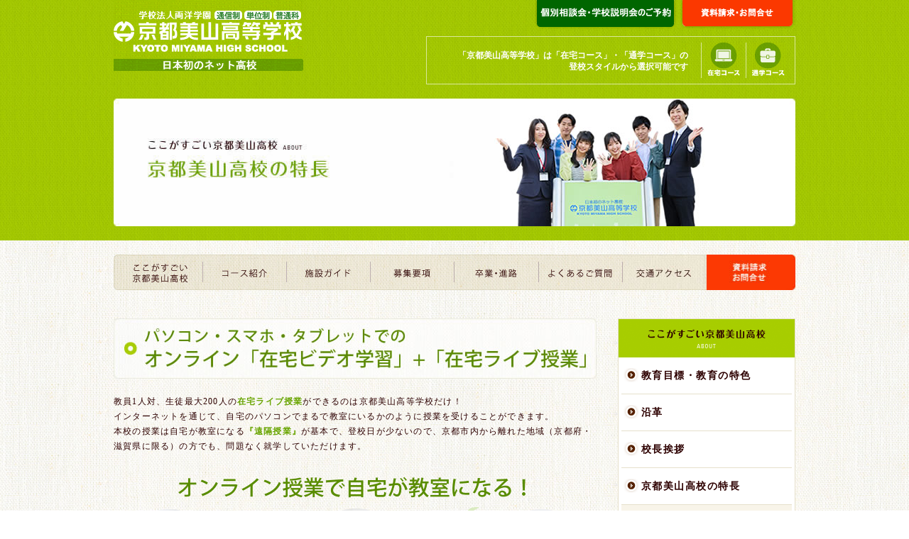

--- FILE ---
content_type: text/html
request_url: http://miyama.ed.jp/about/feature/02.html
body_size: 5300
content:
<!DOCTYPE html PUBLIC "-//W3C//DTD XHTML 1.0 Transitional//EN" "http://www.w3.org/TR/xhtml1/DTD/xhtml1-transitional.dtd">
<html xmlns="http://www.w3.org/1999/xhtml">
<head>
<meta http-equiv="Content-Type" content="text/html; charset=UTF-8" />
<meta http-equiv="Content-Style-Type" content="text/css" />
<meta http-equiv="Content-Script-Type" content="text/javascript" />
<meta name="keywords" content="京都美山高等学校,通信制高校,不登校,京都 滋賀" />
<meta name="description" content="京都の通信制「京都美山高等学校」です。不登校・ひきこもり支援の単位制･通信制高校。[オンラインを利用した在宅学習]と[年5回程度のスクーリング]で普通科高校卒業ができます。募集区域は、京都府・滋賀県です。" />
<title>京都美山高校の特長 | 京都美山高等学校 | 京都・滋賀の単位制通信制高校</title>
<link href="../../share/css/import.css" rel="stylesheet" type="text/css" />
<script type="text/javascript" src="../../share/js/jquery.js"></script>
<script type="text/javascript" src="../../share/js/library.js"></script>
<script type="text/javascript" src="../../share/js/DD_belatedPNG.js"></script>

<!--[if IE 6]>
	<script src="../../share/js/DD_belatedPNG.js" type="text/javascript"></script>
	<script>
		DD_belatedPNG.fix('img');
	</script>
<![endif]-->

	<!-- google search console -->
	<script src="http://www.miyama.ed.jp/js/gsc.js" charset="UTF-8"></script>
	
</head>

<body id="about02">
<a name="pagetop"></a>

<div id="wrapper">

<script type="text/javascript" src="http://www.miyama.ed.jp/header.js"></script>



<div id="mainimage">
	<div class="area">
		<h3><img src="img/main_feature2.jpg" width="960" height="180" alt="ここがすごい京都美山高校&#10;京都美山高校の特長" /></h3>
	</div>
</div>
	
	
	
	
	
	<div id="main" class="cbox">
		
		<div id="contents">
			
			<div id="gNavi">
				<ul class="cbox">
					<script type="text/javascript" src="http://www.miyama.ed.jp/navi.js"></script>
				</ul>
			</div>
		
			<div id="leftCont">
				<div id="read" class="article">
					<h3><img src="img/tit_02_new.jpg" width="680" height="85" alt="パソコンでの「在宅ビデオ学習」＋「在宅ライブ中継授業」" /></h3>
					<p class="margin20">教員1人対、生徒最大200人の<span class="bold">在宅ライブ授業</span>ができるのは京都美山高等学校だけ！<br />
					インターネットを通じて、自宅のパソコンでまるで教室にいるかのように授業を受けることができます。<br />
					本校の授業は自宅が教室になる<span class="bold">『遠隔授業』</span>が基本で、登校日が少ないので、京都市内から離れた地域（京都府・滋賀県に限る）の方でも、問題なく就学していただけます。
					</p>
					<p><img src="./img/feature02_01.png" width="680" height="210" alt="パソコンでの「在宅ビデオ学習」＋「在宅ライブ中継授業」" /></p>
				</div>
				
				<div class="cell cbox">
					<p class="tit">在宅ビデオ学習</p>

					<div class="imgCenter">
						<p><img src="img/pht_video22.png" width="636" height="387" alt="ビデオ" /></p>
					</div>
					<div class="left2">
						<p>インターネット上に録画保存された『学習ビデオ』を<span class="bold">24時間いつでも好きな時</span>に見て自学自習ができます。<br />
						まず、その授業の重要事項がまとめられた「講義ノート」を読んで授業内容を予習し、<br />
						『学習ビデオ』を視聴します。その後、「確認テスト」を受けて、理解度をチェックすることができます。<br>
						ビデオは理解できるまで何度でも繰り返し視聴できます。</p>
					</div>
				</div>
				
				<div class="cell cbox">
					<p class="tit">在宅ライブ授業</p>

					<div class="imgCenter">
						<p><img src="img/feature02_02.png" width="637" height="445" alt="ライブ中継" /></p>
					</div>
					<div class="left2">
<p>オンラインでの双方向の通信システムです。<br>
<span class="bold">リアルタイムのライブ配信の授業</span>で、先生の顔を見ながら<span class="bold">生中継</span>の講義をうけることができます。<br>
動画共有やウェブページ表示機能やペンタブレットなど様々なツールを使った最新の授業をうけることができます。<br>
<span class="bold">チャット</span>の機能を使って先生と質疑応答したり、先生に直接質問することが可能です。<br>
対面に近い感覚で授業を受けれます。</p>


					</div>
				</div>
				<!--<div id="read" class="article">
					<h3><img src="img/tit_102.jpg" width="680" height="85" alt="新システム開始！" /></h3>
				</div>-->
				
			</div>
			
			<div id="rightNavi">
				<script src="http://www.miyama.ed.jp/about/about_syokai.js" charset="UTF-8"></script>
				
				<script type="text/javascript" src="http://www.miyama.ed.jp/movie_window.js"></script>

				
				
				
			</div>
		</div>
		
	</div>
	
		<script type="text/javascript" src="http://www.miyama.ed.jp/footer.js"></script>

	
</div>
</body>
</html>


--- FILE ---
content_type: text/css
request_url: http://miyama.ed.jp/share/css/base.css
body_size: 10265
content:
/* CSS Document ＊＊＊＊＊＊＊＊＊＊＊＊＊＊＊＊＊＊＊＊＊＊＊＊ */
/* 　　　　　　　　　　　　　　　　　　　　　　　　　　　　　　  */
/* 内容　:　全体設定　　　　　　　　　　　　　　　　　　　　     */
/* 作成日:　2011年07月30日　　　　　　　　　　　　　　　　　　　 */
/* 作成日:　2011年08月01日　　　　　　　　　　　　　　　　　　　 */
/* 　　　　　　　　　　　　　　　　　　　　　　　　　　　　　　  */
/* ＊＊＊＊＊＊＊＊＊＊＊＊＊＊＊＊＊＊＊＊＊＊＊＊＊＊＊＊＊＊＊*/



/* ++++++++++++++++++++++++++++++++++++++++++++++ */
/* 基本本文レイアウト */
/* ++++++++++++++++++++++++++++++++++++++++++++++ */
/* 大グループ */
.article {
	padding-bottom: 40px;
}

/* 小グループ */
.cell {
	margin-bottom: 30px;
}

.cellBorder {
	border: solid 1px #DBDBDB;
	background: #FAFAFA;
	padding: 20px;
}

.cellEnd {
	background: none;
	padding:10px;
	margin-bottom: 0px;
}

.cellDot{
	background:url(../img/img_dotline.gif) repeat-x left bottom;
	padding:10px;
	margin-bottom: 0px;
}




/* ++++++++++++++++++++++++++++++++++++++++++++++ */
/* 共通項目 */
/* ++++++++++++++++++++++++++++++++++++++++++++++ */

/* 汎用レイアウト*/
.left {		float: left; }
.right {	float: right; }

/* マージン */
.margin02 {	margin-bottom: 2px; }
.margin05 {	margin-bottom: 5px; }
.margin06 {	margin-bottom: 6px; }
.margin08 {	margin-bottom: 8px; }
.margin10 {	margin-bottom: 10px; }
.margin15 {	margin-bottom: 15px; }
.margin20 {	margin-bottom: 20px; }
.margin30 {	margin-bottom: 30px; }


/* 画像配列 */
.imgRight {
	text-align: right;
}

.imgCenter {
	text-align: center;
	margin-bottom: 10px;
}

.imgBottom img {
	vertical-align: bottom;
}

/* 文字配列 */
.txtCenter {	text-align: center; }
.txtRight {		text-align: right; }



/* 文字装飾 */
strong {
	font-weight: bold;
}

.blue {
	color: #124279;
}


/* float解除 */
.cbox { 
}
* html .cbox {
	zoom: 100%;
}
*:first-child+html .cbox {
	display: inline-block;
}

.cbox:after {
	content: "."; 
	clear: both; 
	height: 0; 
	display: block; 
	visibility: hidden;
}


/* 3カラム */
#Column .oneCol {
	width:216px;
	float:left;
	margin-right:16px;
}

#Column .twoCol {
	width:216px;
	float:left;
}

#Column .threeCol {
	width:216px;
	float:right;
}



/* リンク */
/* ++++++++++++++++++++++++++++++++++++++++++++++ */
a {
	color: #68A400;
}

a:hover {
	color: #7CBC00;
}




/* テキスト装飾 */
/* ++++++++++++++++++++++++++++++++++++++++++++++ */
/* 小文字 */
.cap {
	line-height: 1.2;
	font-size: 10px;
}

.bottomLine {
	text-decoration: underline;
}

.bold {
	color:#68A400;
	font-size:100%;
	font-weight:bold;
}

.bStrong {
	color:#68A400;
	font-size:120%;
	font-weight:bold;
}

.tit {
	background:url(../img/bg_tit.gif) no-repeat left top;
	width:680px;
	height:36px;
	font-weight:bold;
	font-size:120%;
	padding:7px 0 0 30px;
	margin-bottom:10px;
}

.Stit {
	background:url(../img/bg_s_tit.gif) no-repeat left top;
	width:332px;
	height:36px;
	font-weight:bold;
	font-size:120%;
	padding:7px 0 0 30px;
	margin-bottom:10px;
}

.secTit {
	font-weight:bold;
	font-size:120%;
	margin-bottom:5px;
	color:#68A400;
}

.subTit {
	color: #68A400;
	font-weight: bold;
	background: url(../img/img_ling.gif) 3px 40% no-repeat;
	padding: 0 0 5px 20px;
	border-bottom: 1px solid #E6E0CB;
	margin-bottom: 15px;
}

.subTit2l {
	color: #68A400;
	font-weight: bold;
	background: url(../img/img_ling2.gif) 2px 40% no-repeat;
	padding: 0 0 5px 20px;
	border-bottom: 1px solid #E6E0CB;
	margin-bottom: 15px;
}

.titField {
	font-weight:bold;
	font-size:120%;
	color:#68A400;
	background:url(../img/img_ling.gif) no-repeat left center;
	padding-left:17px;
	border-bottom:1px solid #E6E0CB;
	margin-bottom:5px;
}

.detTxt {
	background:url(../img/img_s_arrow.gif) no-repeat left center;
	padding-left:10px;
}

.list {
	background:url(../img/img_list.gif) no-repeat left center;
	padding-left:12px;
}

.miniFont {
	font-size: 1px;
	color: #301206;
}


/* 横幅 */
/* ++++++++++++++++++++++++++++++++++++++++++++++ */
body {
	background: url(../img/bg_main.jpg) repeat top left;
	font-family: "Meiryo","ヒラギノ角ゴ Pro W3","Hiragino Kaku Gothic Pro","Osaka","ＭＳ Ｐゴシック","sans-serif","MS Pゴシック","メイリオ";
}




/* ++++++++++++++++++++++++++++++++++++++++++++++ */
/* 基本レイアウト */
/* ++++++++++++++++++++++++++++++++++++++++++++++ */

#wrapper {
}
.area {
	width:960px;
	margin:0 auto;
}




/* ++++++++++++++++++++++++++++++++++++++++++++++ */
/* ヘッダー */
/* ++++++++++++++++++++++++++++++++++++++++++++++ */
#header {
	background:url(../img/bg_mainvisual.jpg) repeat left top;
}
	#header .area { 
		background:url(../img/bg_mainvisual.jpg) repeat left top;
	}
	* html #header .area {
		zoom: 100%;
	}
	*:first-child+html #header .area {
		display: inline-block;
	}
	
	#header .area:after {
		content: "."; 
		clear: both; 
		height: 0; 
		display: block; 
		visibility: hidden;
	}


	#header .area #logoArea {
		float: left;
		width: 432px;
	}
		
	#header .area #NaviArea {
		float: right;
		width: 520px;
	}
		#header .area #NaviArea li {
			display: inline;
		}
		#header .area #NaviArea li a:hover {
			-ms-filter: "alpha( opacity=60 )";
			filter: alpha( opacity=60 );
			opacity: 0.6;
		}
		
		
		
		#header .area #NaviArea #H1Area {
			margin-top: 10px;
			border: #dae89a solid 1px;
			padding: 8px;
		}
		* html #header .area #NaviArea #H1Area {
			zoom: 100%;
		}
		*:first-child+html #header .area #NaviArea #H1Area {
			display: inline-block;
		}
		
		#header .area #NaviArea #H1Area:after {
			content: "."; 
			clear: both; 
			height: 0; 
			display: block; 
			visibility: hidden;
		}
		
		
			#header .area #NaviArea #H1Area h1 {
				float: left;
				width: 360px;
				font-size: 12px;
				color: #FFFFFF;
				font-weight: bold;
				display: block;
				line-height: 1.4;
			}
			#header .area #NaviArea #H1Area h1 strong {
				color: #FFFF00;
			}
			#header .area #NaviArea #H1Area ul {
				float: right;
				width: 130px;
			}
			#header .area #NaviArea #H1Area ul li {
				border-left: #dae89a solid 1px;
				display:block ;
				float: left;
				margin-left: 6px;
				padding-left: 6px;
			}
			#header .area #NaviArea h2 a {
				display:inline;
				text-aline:right;
			}
	
	
	
	
/* ++++++++++++++++++++++++++++++++++++++++++++++ */
/* メインイメージ */
/* ++++++++++++++++++++++++++++++++++++++++++++++ */
#mainimage {
	background:url(../img/bg_mainvisual.jpg) repeat left top;
}
	#mainimage .area {
		padding: 20px 0;
		background:url(../img/bg_mainvisual.jpg) repeat left top;
	}
	#mainimage h3 {
		padding: 0;
		margin: 0;
	}
	
	

#main {
	width:960px;
	margin:20px auto 75px auto;
}
	#main p {
		letter-spacing:0.1em;
		line-height:1.8;
	}

	#gNavi ul li {
		float:left;
	}
	
	h3 {
		margin-bottom:22px;
	}




	#leftCont {
		width:680px;
		float:left;
		margin-top:40px;
	}	

	#leftCont .cellbox td {
		padding-left:10px;
		padding-right:10px;
	}
	#rightNavi {
		width:250px;
		float:right;
		margin-top:40px;
	}
		#subNavi {
			border:1px solid #E6E0CB;
			background:#FFFFFF;
			margin-bottom:20px;
		}
			#subNavi ul {
				padding:0 4px;
			}
				#subNavi ul li {
					font-size:120%;
					letter-spacing:0.1em;
					border-bottom:1px solid #E6E0CB;
					padding:13px 0 13px 3px;
				}
				
				#subNavi ul li a {
					color:#2D0000;
					background:url(../img/img_arrow.gif) no-repeat left center;
					padding:5px 0 5px 25px;
				}
				
				#subNavi ul li a:hover {
					color:#68A400;
				}
				
				#subNavi ul .on a {
					color:#68A400;
					background:url(../img/img_arrow_on.gif) no-repeat left center;
				}
				
				#subNavi ul .end {
					border:none;
				}
					#subNavi #detail {
						background-color:#F8F4E9;
						padding:0 10px;
						border-bottom:1px solid #E6E0CB;
					}
						#subNavi #detail p {
							font-size:70%;
							background:url(../img/img_dotline.gif) repeat-x left bottom;
							border:none;
							padding:8px 0 8px 7px;
							line-height:1.2;
						}
						
						#subNavi #detail p a {
							background:none;
							padding:0;
							color:#2D0000;
						}
						
						#subNavi #detail p a:hover {
							color:#68A400;
						}
						
						#subNavi #detail .on strong {
							background:none;
							color:#68A400;
						}
						
						#subNavi #detail .end {
							background:none;
						}



		#window {
			border:1px solid #E6E0CB;
			background:#FFFFFF;
			padding:3px;
		}
			#window .windArea {
				background-color:#A7CD00;
				padding:6px;
			}
				#window .windArea .Box {
					margin-top: 10px;
					margin-bottom: 6px;
					background-color:#FFFFFF;
					padding: 4px;
					border: none;
				}
				#window .windArea .Box p {
					padding: 6px 0px 9px 0px;
				}
				#window .windArea .Box li {
					display: inline;
					margin-right: 4px;
				}
				#window .windArea .Box li a:hover {
					-ms-filter: "alpha( opacity=60 )";
					filter: alpha( opacity=60 );
					opacity: 0.6;
				}
				
				
				#window .windArea .Box li.end {
					margin-right: 0px;
				}
			
			#window .MovieArea {
				background-color:#FFFFFF;
				padding:0px;
			}
				#window .MovieArea .Box {
					margin-top: 2px;
					margin-bottom: 2px;
					background-color:#FFFFFF;
					padding: 4px;
					border: none;
				}
				#window .MovieArea .Box p {
					padding: 3px 0px 9px 0px;
				}
				#window .MovieArea .Box li {
					display: inline;
					margin-right: 4px;
				}
				#window .MovieArea .Box li a:hover {
					-ms-filter: "alpha( opacity=60 )";
					filter: alpha( opacity=60 );
					opacity: 0.6;
				}
				#window .MovieArea .Box li.end {
					margin-right: 0px;
				}

#footer {
	background-color:#A7CD00;
	padding-bottom:30px;
	font-size:84%;
}
	#footArea {
		width:960px;
		margin:0 auto;
	}
		#footArea p {
			line-height:1.7;
			letter-spacing:0.1em;
		}
		#footArea .caption {
			margin-bottom: 10px;

		}
			#footArea .left {
				padding-top:10px;
			}
			
			#footArea .right ul li {
				float:right;
			}
			
			#footArea .right ul li a {
				color:#2D0000;
			}
			
			#footArea .right ul .text {
				padding-top:10px;


			}



































--- FILE ---
content_type: text/css
request_url: http://miyama.ed.jp/share/css/layout.css
body_size: 20076
content:
/* CSS Document ＊＊＊＊＊＊＊＊＊＊＊＊＊＊＊＊＊＊＊＊＊＊＊＊ */
/* 　　　　　　　　　　　　　　　　　　　　　　　　　　　　　　  */
/* 内容　:　各個設定　　　　　　　　　　　　　　　　　　　　     */
/* 作成日:　2011年07月30日　　　　　　　　　　　　　　　　　　　 */
/* 作成日:　2011年08月01日　　　　　　　　　　　　　　　　　　　 */
/* 　　　　　　　　　　　　　　　　　　　　　　　　　　　　　　  */
/* ＊＊＊＊＊＊＊＊＊＊＊＊＊＊＊＊＊＊＊＊＊＊＊＊＊＊＊＊＊＊＊*/



/* ++++++++++++++++++++++++++++++++++++++++++++++ */
/* ここがすごい                                   */
/* ++++++++++++++++++++++++++++++++++++++++++++++ */
/* 教育理念 */
#idea {
}


/* 理事長挨拶 */
#greeting {
}
	#greeting .greetingBox .middle {
		background: url(../../about/img/bg_greeting_middle.jpg) repeat-y left top;
		padding: 40px 70px 65px;
	}
	#greeting .greetingBox .left {
		width: 155px;
	}
	#greeting .greetingBox .right {
		width: 355px;
		line-height: 2.3;	
	}
		
		
/* カリキュラム */
#curriculum {
}
	#curriculum .cell.margin0 {
		margin-bottom: 0;
	}

	#curriculum .list.adjust {
		background-position: left 7	px;
	}
	#curriculum .guideTable.cur {
		margin-bottom: 10px;
	}
	.guideTable.cur table {
		line-height: 1.2;
	}
	.guideTable.cur table th,
	.guideTable.cur table td {
		padding: 8px 7px;
	}
	.guideTable.cur table.center {
		border-left: none;
	}
	.guideTable.cur.left table {
		border-right: none;
	}
	.guideTable.cur table td {
		border-right: 1px solid #BCADAD;	
	}
	.guideTable.cur table td.rightEnd {
		border-right: none;
	}
	
	#curriculum dl {
		margin-bottom: 5px;
	}
		#curriculum dl dd {
			padding-left: 25px;
		}



#aboutPht {
	margin-left:-7px;
}

/* 01 */
#about01 #leftCont .left {
	width:265px;
}

/* 02 */
#about02 .cell .left {
	width:480px;
}
	#about02 .cell .left p {
		letter-spacing:0;
	}
	
/* 04 */
#about04 .cell {
	margin-bottom:20px;
}
	#about04 .cell .txt {
		background:url(../../about/feature/img/bg_enclo_b_middle.jpg) repeat-y left top;
		padding:7px 13px;
		letter-spacing:0;
		line-height:1.5;
	}
		#about04 .cell .txt li {
			background:url(../img/img_dotline.gif) repeat-x left bottom;
			padding:0 0 3px 5px;
			margin-bottom:3px;
		}
		
		#about04 .cell .txt .end {
			background:none;
			padding-bottom:0;
			margin-bottom:0;
		}
		
		#about04 .cell .cap {
			padding-left:18px;
		}
	
/* 05 */
#about05 .secTit {
	line-height:1.5;
}

/* 06 */
#about06 #read .left {
	width:260px;
}

#about06 #colorBox {
	background:url(../../about/feature/img/bg_enclo_b_top.jpg) no-repeat left top;
	padding-top:6px;
}


#about06 .cell .txt {
	background:url(../../about/feature/img/bg_enclo_b_middle.jpg) repeat-y left top;
	padding:12px 14px;
	letter-spacing:0;
	line-height:1.5;
}
	#about06 .cell .txt .right {
		width:479px;
	}
	#about06 .cell .txt .right .detail {
		padding-bottom:10px;
		margin-bottom:10px;
		border-bottom:1px solid #d1c29f;
	}

/* 07 */
#about07 #list1 {
	width:680px;
}
	#about07 #list1 ul {
		display:inline;
		float:left;
		width:150px;
		margin-right:26px;
		line-height:2.3;
		padding:0;
	}

#about07 #list2 {
	width:680px;
}
	#about07 .cell .oneField {
		margin:0 0 20px 3px;
	}
		#about07 .cell .oneField .titField {
			font-weight:bold;
			font-size:100%;
			color:#68A400;
			background:url(../img/img_ling.gif) no-repeat left center;
			padding-left:10px;
			border-bottom:1px solid #E6E0CB;
			margin-bottom:5px;
		}
		
		#about07 .cell .oneField ul {
			display:inline;
			float:left;
			width:214px;
			margin-right:7px;
			line-height:2.3;
			padding:0;
		}
			#about07 #list1 ul li,
			#about07 .cell .oneField ul li {
				background:url(../img/img_dotline.gif) repeat-x left bottom;
				padding:3px;
			}
			#about07 #list1 ul .spe,
			#about07 .cell .oneField ul .spe {
				line-height:1.5;
				padding:5px 0 5px 3px;
				
			}
			#about07 #list1 .right,
			#about07 .cell .oneField .right {
				display:inline;
				float:right;
			}
		
			#about07 #list1 .end,
			#about07 .cell .oneField .end {
				margin-right:0;
			}
				#about07 #list1 ul .end,
				#about07 .cell .oneField ul .end {
					background:none;
				}
	
#about07 #list3 dl {
	float:left;
	margin-right:20px;
	padding-left:5px;
}
	#about07 #list3 dl a {
		color:#2D0000;
	}


#about08 .txt {
	background:url(../../about/feature/img/bg_enclo_m_middle.jpg) repeat-y left top;
	padding:4px 12px 4px 12px;
}

#about08 .txt .bStrong a {
	background:url(../img/img_s_arrow_bl.gif) no-repeat left center;
	padding-left:10px;
}

#about08 .txt .bStrong {
	border-bottom:1px solid #cfc09d;
	padding-bottom:5px;
	margin-bottom:5px;
}

#about08 .txt .det {
	background:url(../img/img_dotline_thick.gif) repeat-x left bottom;
	padding-bottom:10px;
	margin-bottom:10px;
}

#about08 .txt ul li {
	font-size:84%;
	font-weight:bold;
}

#about08 .twoColumn .left,
#about08 .twoColumn .right {
	width:332px;
	background:url(../../about/feature/img/bg_enclo_m_top.jpg) no-repeat left top;
	padding-top:6px;
}

#about08 #Column .oneCol,
#about08 #Column .twoCol,
#about08 #Column .threeCol {
	width:216px;
	background:url(../../about/feature/img/bg_enclo_top.jpg) no-repeat left top;
	padding-top:6px;
}


/* ++++++++++++++++++++++++++++++++++++++++++++++ */
/* コース紹介                                     */
/* ++++++++++++++++++++++++++++++++++++++++++++++ */

/* 通学コース */
#school #Column .txt {
	background:url(../../course/mypace/img/bg_enclo_middle.jpg) repeat-y left top;
	padding:10px 13px;
	letter-spacing:0;
	line-height:1.5;
}

/* 特進（学習塾連携）コース */
#cram .left {
	/*width:310px;*/
}

/* 芸術コース */
/* 看護・医療コース */
/* 医療支援（病院連携）コース */
/* メンタルヘルスコース */
/* 自立支援コース */
/* 企業連携コース */
#art #list2,
#mental #list2 {
	width:680px;
}

#nursing #list2,
#medical #list2,
#independence #list2 {
	width:300px;
}
	#art #list2 .oneField ul {
		display:inline;
		float:left;
		width:206px;
		margin-right:31px;
		line-height:2.3;
		padding:0;
	}
	
	#nursing #list2 .oneField ul,
	#medical #list2 .oneField ul,
	#independence #list2 .oneField ul {
		display:inline;
		float:left;
		width:300px;
		margin-right:31px;
		line-height:2.3;
		padding:0;
	}
	
	#mental #list2 .oneField ul {
		display:inline;
		float:left;
		width:324px;
		margin-right:32px;
		line-height:2.3;
		padding:0;
	}

	#enterprise #list2 .oneField ul {
		display:inline;
		float:left;
		width:400px;
		line-height:2.3;
		padding:0;
	}
		#art #list2 .oneField ul li,
		#nursing #list2 .oneField ul li,
		#medical #list2 .oneField ul li,
		#mental #list2 .oneField ul li,
		#independence #list2 .oneField ul li {
			background:url(../img/img_dotline.gif) repeat-x left bottom;
			padding:3px;
		}
			#art #list2 .oneField ul li a,
			#nursing #list2 .oneField ul li a,
			#medical #list2 .oneField ul li a,
			#mental #list2 .oneField ul li a,
			#independence #list2 .oneField ul li a,
			#enterprise #list2 .oneField ul li a {
				background:url(../img/img_s_arrow.gif) no-repeat left center;
				padding-left:10px;
			}

		#art #list2 .oneField .right,
		#mental #list2 .oneField .right {
			display:inline;
			float:right;
		}
	
		#art #list2 .oneField .end,
		#mental #list2 .oneField .end {
			margin-right:0;
		}
			#art #list2 .oneField ul .end,
			#nursing #list2 .oneField ul .end,
			#medical #list2 .oneField ul .end,
			#mental #list2 .oneField ul .end,
			#independence #list2 .oneField ul .end {
				background:none;
			}

/* 匠・職人コース */
#takumi .cell .left,
#takumi .cell .right {
	width:332px;
}


/* ++++++++++++++++++++++++++++++++++++++++++++++ */
/* 募集要項                                       */
/* ++++++++++++++++++++++++++++++++++++++++++++++ */

/* 募集要項 */
#guide {
}
	#guide .guideList {
		padding: 0 10px 10px;
		margin-bottom: 15px;
		background: url(../img/img_dotline.gif) left bottom repeat-x;
	}
		#guide .guideList dt {
			color: #68A400;
			font-weight: bold;
			margin-bottom: 5px;
		}
		#guide .guideList dt img {
			margin-right: 10px;
		}
		#guide .guideList.end {
			background: none;
		}


	 .guideTable{
		margin-bottom: 25px;
	}
		.guideTable table {
			border: 1px solid #BCADAD;
		}
			.guideTable table th,
			.guideTable table td {
				padding: 8px 10px;
				border-bottom: 1px solid #BCADAD;
				text-align: left;
				vertical-align: top;
			}
			.guideTable table th {
				font-weight: normal;
				border-right: 1px solid #BCADAD;
				background: url(../../guideline/img/bg_guide_th.jpg);
			}
			.guideTable table th.end,
			.guideTable table td.end {
				border-bottom: none;
			}
			.guideTable table th.rightEnd {
				border-right: none;
			}
			.guideTable table td.borderR {
				border-right: 1px solid #BCADAD;
			}
			.guideTable table .txtCenter {
				text-align: center;
			}
			
	#guide .BoxInternet {
		background: #FFF;
		padding: 10px;
		border: 1px solid #BCADAD;
	}
		#guide .BoxInternet p {
			line-height: 1.6;
		}

/* 入学手続き */

#entrance {
}
	#entrance .cell.margin0 {
		margin-bottom: 0;
	}

	#entrance a.pdf {
		background:url(../../guideline/img/icn_pdf.gif) left 30% no-repeat;
		padding-left: 15px;
		font-weight: bold; 
	}

	#entrance #Column .txt {
		background:url(../../course/mypace/img/bg_enclo_middle.jpg) repeat-y left top;
		padding:0 13px;
		letter-spacing:0;
		line-height:1.5;
	}
	#entrance #Column .cellDot {
		padding: 10px 0;
		margin-bottom: 0;
	}
	#entrance #Column .cellDot.end {
		background: none;
	}
	#entrance #Column h4 {
		color: #68A400;
	}
	#entrance .arrow {
		width: 36px;
		padding-top: 15px;
		margin: 0 auto 15px;
	}

	#entrance .flowBox .middle {
		background: url(../../guideline/img/bg_flow_middle.jpg) repeat-y left top;
		padding:10px 15px 4px;
		letter-spacing:0;
		line-height:1.5;
	}
	#entrance .flowBox .white {
		background: #FFF;
		padding: 15px 20px;
		margin-bottom: 10px;
	}


/* ++++++++++++++++++++++++++++++++++++++++++++++ */
/* 卒業・進路                                     */
/* ++++++++++++++++++++++++++++++++++++++++++++++ */

/* 進路先 */
#ahead {
}

#ahead #list2 {
	width:680px;
}

	#ahead #list2.univ .oneField ul {
		display:inline;
		float:left;
		width:155px;
		margin-right:20px;
		line-height:2.3;
		padding:0;
	}
	#ahead #list2.technical .oneField ul {
		display:inline;
		float:left;
		width:206px;
		margin-right:31px;
		line-height:2.3;
		padding:0;
	}
		#ahead #list2 .oneField ul li {
			background:url(../img/img_dotline.gif) repeat-x left bottom;
			padding:3px;
		}
			#ahead #list2 .oneField ul li a {
				background:url(../img/img_s_arrow.gif) no-repeat left center;
				padding-left:10px;
				color: #2D0000;
			}
			#ahead #list2 .oneField ul li a:hover  {
				color: #7CBC00;
			}

		#ahead #list2 .oneField .right {
			display:inline;
			float:right;
		}
	
		#ahead #list2.univ .oneField .end,#ahead #list2.technical .oneField .end {
			margin-right:0;
		}
		
			#ahead #list2 .oneField ul .end {
				background:none;
			}

/* 入試結果 */
#result {
}

	.guideTable.result table td {
				border-right: 1px solid #BCADAD;	
			}
	.guideTable.result table td.rightEnd {
		border-right: none;
	}


/* 卒業生の声 */
#gravoice .article {
	background:url(../../graduat/img/bg_mes_top.jpg) no-repeat left top;
	padding:110px 0 0 0;
	margin-bottom:0;
}

#gravoice .article #bgArea {
	background:url(../../graduat/img/bg_mes_middle.jpg) repeat-y left top;
	padding:0 40px;
}

#gravoice .article #bgArea .cell {
	background:url(../img/img_dotline_thick.gif) repeat-x left top;
	padding:21px 0 21px 0;
	margin-bottom:0;
}

#gravoice .article #bgArea .cell .right {
	width:425px;
	text-align:left;
}

#gravoice .article #bgArea .cell .right .name {
	margin-bottom:25px;
}


/* ++++++++++++++++++++++++++++++++++++++++++++++ */
/* よくあるご質問                                 */
/* ++++++++++++++++++++++++++++++++++++++++++++++ */

#faq {
}
	#faq #pageLink {
		line-height: 1;
		padding: 15px 25px;
		background: #FFF;
		border: 1px solid #E6E0CB;
	}
		#faq #pageLink ul li {
			float: left;
			margin-right: 60px;
		}
		#faq #pageLink ul li.end {
			margin-right: 0;
		}
			#faq #pageLink ul li a {	
				background:url(../img/img_s_arrow.gif) no-repeat left center;
				padding-left:10px;
			}
	#faq .faqList dl .question {
		color: #68A400;
		font-weight: bold;
		background: url(../../faq/img/img_faq_q.jpg) no-repeat left 2px;
		padding-left: 30px;
		margin-bottom: 13px;
	}
	#faq .faqList dl .answer {
		background: url(../../faq/img/img_faq_a.jpg) no-repeat left 2px;
		padding-left: 30px;
	}
	#faq .faqList .cellEnd {
		margin-bottom: 55px;
	}


/* ++++++++++++++++++++++++++++++++++++++++++++++ */
/* 交通アクセス                                   */
/* ++++++++++++++++++++++++++++++++++++++++++++++ */
#access #check {
	background-color:#FFFFFF;
	border:1px solid #E6E0CB;
	padding:19px;
	margin-bottom:0;
}


/* ++++++++++++++++++++++++++++++++++++++++++++++ */
/* サイトマップ                                   */
/* ++++++++++++++++++++++++++++++++++++++++++++++ */
#sitemap #leftCont .left,
#sitemap #leftCont .right {
	width:315px;
}

.ssTit {
	background:url(../../img/bg_ss_tit.gif) no-repeat left top;
	width:315px;
	height:36px;
	font-weight:bold;
	font-size:120%;
	padding:7px 0 0 30px;
}

#sitemap #leftCont ul li {
	background:url(../img/img_dotline.gif) repeat-x left bottom;
	line-height:2.5;
	padding-left:5px;
}

#sitemap #leftCont ul .lower {
	padding-left:30px;
}

#sitemap #leftCont ul .spe {
	line-height:1.5;
	padding-top:5px;
	padding-bottom:5px;
}

#sitemap #leftCont ul .end {
	background:none;
}

#sitemap #leftCont ul li a {
	color:#2D0000;
}


/* ++++++++++++++++++++++++++++++++++++++++++++++ */
/* ブログ                                         */
/* ++++++++++++++++++++++++++++++++++++++++++++++ */
#blog .article .left {
	width:200px;
}

#blog .article .right {
	width:460px;
}

/* ++++++++++++++++++++++++++++++++++++++++++++++ */
/* リンク                                         */
/* ++++++++++++++++++++++++++++++++++++++++++++++ */
#link .cell .txt {
	background:url(../img/img_dotline.gif) repeat-x left bottom;
	padding-bottom:15px;
	margin-bottom:15px;
}

/* ++++++++++++++++++++++++++++++++++++++++++++++ */
/* 無料体験                                       */
/* ++++++++++++++++++++++++++++++++++++++++++++++ */
#free .article .left {
	width:250px;
}

#free .article .right {
	width:410px;
}















.Box {
	background: #FFFFFF;
	border: solid 1px #E4DEC9;
	padding: 0px;
	
}






.FormTable {
	margin-bottom: 5px;
}
	.FormTable table {
		width: 100%;
		border-top: #BAABAB solid 1px;
		border-right: #BAABAB solid 1px;
	}
	.FormTable table th {
		text-align: left;
		background:url(../../cgi/img/bg_th.jpg) repeat left top;
		padding: 6px 10px;
		border-bottom: #BAABAB solid 1px;
		border-left: #BAABAB solid 1px;
		font-weight: normal;
	}
	.FormTable table td {
		text-align: left;
		padding: 6px 10px;
		border-bottom: #BAABAB solid 1px;
		border-left: #BAABAB solid 1px;
	}

.FormTable input {
	background: #FFFFFF;
	border: 1px solid #BAABAB;
	padding: 3px;
}
.FormTable textarea {
	background: #FFFFFF;
	border: 1px solid #BAABAB;
}

.FormTable .check {
	background: none;
	border: none;
	padding: 0px;
}

.FormTable .formbtn button {
	background: none;
}




.BaceTable {
}
	.BaceTable table {
		width: 100%;
		border-top: #BAABAB solid 1px;
		border-right: #BAABAB solid 1px;
	}
	.BaceTable table th {
		text-align: center;
		background:url(../../cgi/img/bg_th.jpg) repeat left top;
		padding: 6px 10px;
		border-bottom: #BAABAB solid 1px;
		border-left: #BAABAB solid 1px;
		font-weight: normal;
	}
	.BaceTable table td {
		text-align: left;
		padding: 6px 10px;
		border-bottom: #BAABAB solid 1px;
		border-left: #BAABAB solid 1px;
	}

	.BaceTable.Center table th {
		text-align: center;
	}
	.BaceTable.Center table td {
		text-align: center;
	}


#explan .pdf {
	background:url(../../guideline/img/icn_pdf.gif) left 30% no-repeat;
	padding-left: 15px;
	font-weight: bold; 
}








/* ++++++++++++++++++++++++++++++++++++++++++++++ */
/* 京都美山VOICE                                 */
/* ++++++++++++++++++++++++++++++++++++++++++++++ */
#voice .article {
	background:url(../../other/img/bg_mes_top.jpg) no-repeat left top;
	padding:110px 0 0 0;
}

#voice .article #bgArea {
	background:url(../../other/img/bg_mes_middle.jpg) repeat-y left top;
	padding:0 40px;
}

#voice .article #bgArea .cell {
	background:url(../img/img_dotline_thick.gif) repeat-x left top;
	padding:21px 0 21px 0;
	margin-bottom:0;
}

#voice .article #bgArea .cell .right {
	width:425px;
	text-align:left;
}

#voice .article #bgArea .cell .right .name {
	margin-bottom:25px;
}

/* 卒業生の声 */
#voice .article {
	background:url(../../graduat/img/bg_mes_top.jpg) no-repeat left top;
	padding:110px 0 0 0;
	margin-bottom:0;
}

#voice .article #bgArea02 {
	background:url(../../graduat/img/bg_mes_middle.jpg) repeat-y left top;
	padding:0 40px;
}

#voice .article #bgArea02 .cell {
	background:url(../img/img_dotline_thick.gif) repeat-x left top;
	padding:21px 0 21px 0;
	margin-bottom:0;
}

#voice .article #bgArea02 .cell .right {
	width:425px;
	text-align:left;
}

#voice .article #bgArea02 .cell .right .name {
	margin-bottom:25px;
}










/* ++++++++++++++++++++++++++++++++++++++++++++++ */
/* NEWS                                   */
/* ++++++++++++++++++++++++++++++++++++++++++++++ */
#news {
}
	#news dl {
		background: url(../img/img_dotline.gif) repeat-x left bottom;
		margin-bottom: 8px;
		padding-bottom: 8px;
		padding-left: 5px;
		padding-right: 5px;
	}
	#news dt {
		float: left;
		width: 150px;
		display: block;
	}
	#news dd {
		float: right;
		width: 510px;
		display: block;
	}
		#news dd a {
			display: block;
		}

#news .text {
	/*float: left;
	width: 360px;*/
	font-family: "Meiryo","メイリオ","MS Pゴシック","sans-serif";

}
#news .pht {
	float: right;
	width: 300px;
}
#news .pht li {
	margin-bottom: 1px;
}

#news a.overwhite{
    background-color:#fff;
    display:block;
	width: 140px;
    }
.overwhite a:hover img{
    transition:all 0.5s ease;
    }
a:hover.overwhite img{
    opacity: 0.7;
    filter: alpha(opacity=70);
    }

.floorguide{
	width:650px;
	margin-bottom:20px;
}

.floorguide-left{
	width:300px;
	float:left;
}

.floorguide-right{
	width:300px;
	float:right;
}

.floatclear{
	width:100%;
	height:1px;
	font-size:1px;
	clear:both;
}



/* ++++++++++++++++++++++++++++++++++++++++++++++ */
/* 説明会カレンダーフォーム                       */
/* ++++++++++++++++++++++++++++++++++++++++++++++ */

#white{
 
background-color:#FFF;
 
}
 
#white td:hover{
 
  filter: alpha(opacity=65); /* IE・Chromeに対応 */
  -moz-opacity:0.65;  /* Firefox・Netscapeに対応 */
  opacity:0.65; /* Opera・Safariに対応 */
 
}


/* ++++++++++++++++++++++++++++++++++++++++++++++ */
/* リンクを透過(未反映)　　　　                   */
/* ++++++++++++++++++++++++++++++++++++++++++++++ */

a.olsiro{
    background-color:#fff; /*背景に白を設定*/
    display:block; /*ブロック化*/
    }
a.olsiro img{
    transition:all 0.5s ease;
    }
a:hover.olsiro img{
    opacity: 0.7;
    filter: alpha(opacity=70);
    }




/* ++++++++++++++++++++++++++++++++++++++++++++++ */
/* LMS_ヘルプページ　　　　　　                   */
/* ++++++++++++++++++++++++++++++++++++++++++++++ */

#lmshelp_menu ul{ 
margin: 0; 
padding :0; 
list-style: none; 
}
#lmshelp_menu li{ 
padding: 0; 
margin: 0; 
float: left;
}
#lmshelp_menu li a{
background: url(http://www.miyama.ed.jp/faq/img/hako_a.gif) no-repeat left center;
padding: 2px 0px 3px 18px;
color: #555;
width: 100px;
margin: 1px 0px;
text-decoration: none;
border-bottom: 1px dotted #666666;
font-size: 12px;
}
#lmshelp_menu li a:hover{
background: url(http://www.miyama.ed.jp/faq/img/hako_b.gif) no-repeat left center;
}


--- FILE ---
content_type: application/javascript
request_url: http://www.miyama.ed.jp/movie_window.js
body_size: 1583
content:
const htmlContent = `
<!-- ご相談窓口 -->
<div id="window">
	<div class="windArea">
			<p><img src="http://www.miyama.ed.jp/share/img/text_window.gif" width="230" height="63" alt="ご相談窓口 0120-561-380" /></p>
		<div class="Box">
			<p><img src="http://www.miyama.ed.jp/share/img/text_window_form.gif" width="205" height="13" alt="各種お問い合わせフォームはこちら" /></p>
			<ul>
				<li><a href="http://www.miyama.ed.jp/cgi/calendar_pc.html"><img src="http://www.miyama.ed.jp/share/img/btn_window04_2.gif" width="100" height="39" alt="個別相談・学校説明会の予約" class="imgover" /></a></li>
				<li><a href="http://www.miyama.ed.jp/cgi/inquiry.html"><img src="http://www.miyama.ed.jp/share/img/btn_window05_2.gif" width="100" height="39" alt="資料請求" class="imgover" /></a></li>
			</ul>
		</div>
		<div id="MovieArea">
			<!--<iframe width="230" height="190" src="https://www.youtube.com/embed/YWOwsjoUUJc?loop=1&playlist=YWOwsjoUUJc" frameborder="0" allow="accelerometer; autoplay; encrypted-media; gyroscope; picture-in-picture" allowfullscreen></iframe>-->
            <!--<br><br>-->
			<iframe width="230" height="190" src="https://www.youtube.com/embed/ieLjNiYB_WA?loop=1&playlist=ieLjNiYB_WA" frameborder="0" allow="accelerometer; autoplay; clipboard-write; encrypted-media; gyroscope; picture-in-picture" allowfullscreen></iframe>
		</div>
	</div>
</div>
<!-- //ご相談窓口 -->
`;

if (document.currentScript) {
	document.currentScript.insertAdjacentHTML('afterend', htmlContent);
} else {
	document.write(htmlContent);
}


--- FILE ---
content_type: application/javascript
request_url: http://www.miyama.ed.jp/footer.js
body_size: 1980
content:
document.write('	<div id="footer">');
document.write('		<div id="footArea" class="cbox">');
document.write('			<div class="left">');
document.write(
  '				<p class="caption">京都美山高等学校は、学校教育法第1条で定められている<strong>正規の高等学校</strong>です。<br />「サポート校」や「技能連携校」ではありません。<br />募集区域は京都府、滋賀県になります。</p>'
);
document.write(
  '				<p class="margin10"><strong>学校法人両洋学園　京都美山高等学校　単位制・通信制　普通科</strong><br />'
);
document.write("				〒602-0926　京都市上京区元真如堂町358<br />");
document.write(
  "				入学相談問合せ専用ダイヤル：090-9163-3807　　　　中学高校関係者専用ダイヤル：080-3864-3809<br />"
);
document.write(
  "				フリーダイヤル：0120-561-380　　TEL：075-441-3401（代）　　FAX：075-441-3402</p>"
);
//document.write("				<p><strong>広域制通信制&nbsp;&nbsp;【募集区域】&nbsp;京都府･大阪府・滋賀県・奈良県・兵庫県・福井県</strong></p>")
document.write(
  '				<p><img src="http://www.miyama.ed.jp/share/img/img_copy.gif" width="291" height="7" alt="COPYRIGHT(C)2011 KYOTO MIYAMA HIGH SCHOOL ALL RIGHTS RESERVED." /></p>'
);
document.write("			</div>");
document.write('			<div class="right">');
document.write("				<ul>");
document.write(
  '					<li><a href="#pagetop"><img src="http://www.miyama.ed.jp/share/img/img_pagetop.gif" width="107" height="28" alt="pagetop" /></a></li>'
);
document.write(
  '					<li class="text" style="margin-right:15px;"><a href="http://www.miyama.ed.jp/sitemap.html">　サイトマップ</a></li>'
);
document.write(
  '					<li class="text"><a href="http://www.miyama.ed.jp/privacy.html">プライバシーポリシー　|</a></li>'
);
document.write("				</ul>");
document.write("			</div>");
document.write("		</div>");
document.write("	</div>");


--- FILE ---
content_type: application/javascript
request_url: http://www.miyama.ed.jp/about/about_syokai.js
body_size: 7364
content:
// ここがすごい京都美山高校の右メニュー

// 初期化
$mini_title = "";
$idea = "";
$history = "";
$greeting_h = "";
$feature01 = "";
$feature02 = "";
$feature03 = "";
$feature04 = "";
$feature05 = "";
$feature06 = "";
$feature07 = "";
$feature08 = "";
$feature09 = "";
$shinrai = "";
$cvtaisaku = "";
$cv_str = "";
$area = "";
$curriculum = "";
$curri_menu = "";
$tanishutoku = "";

if (
  location.pathname === "/about/idea.html" ||
  location.pathname === "/about/idea_a.html"
) {
  $idea = ' class="on"';
}
if (
  location.pathname === "/about/history.html" ||
  location.pathname === "/about/history_a.html"
) {
  $history = ' class="on"';
}
if (
  location.pathname === "/about/greeting_h.html" ||
  location.pathname === "/about/greeting_h_a.html"
) {
  $greeting_h = ' class="on"';
}
if (
  location.pathname === "/about/feature/01.html" ||
  location.pathname === "/about/feature/01_a.html"
) {
  $feature01 = ' class="on"';
  $mini_title = "1";
}
if (
  location.pathname === "/about/feature/02.html" ||
  location.pathname === "/about/feature/02_a.html"
) {
  $feature02 = ' class="on"';
  $mini_title = "1";
}
if (
  location.pathname === "/about/feature/03.html" ||
  location.pathname === "/about/feature/03_a.html"
) {
  $feature03 = ' class="on"';
  $mini_title = "1";
}
if (
  location.pathname === "/about/feature/04.html" ||
  location.pathname === "/about/feature/04_a.html"
) {
  $feature04 = ' class="on"';
  $mini_title = "1";
}
if (
  location.pathname === "/about/feature/05.html" ||
  location.pathname === "/about/feature/05_a.html"
) {
  $feature05 = ' class="on"';
  $mini_title = "1";
}
if (
  location.pathname === "/about/feature/06.html" ||
  location.pathname === "/about/feature/06_a.html"
) {
  $feature06 = ' class="on"';
  $mini_title = "1";
}
if (
  location.pathname === "/about/feature/07.html" ||
  location.pathname === "/about/feature/07_a.html"
) {
  $feature07 = ' class="on"';
  $mini_title = "1";
}
if (
  location.pathname === "/about/feature/08.html" ||
  location.pathname === "/about/feature/08_a.html"
) {
  $feature08 = ' class="on"';
  $mini_title = "1";
}
if (
  location.pathname === "/about/feature/09.html" ||
  location.pathname === "/about/feature/09_a.html"
) {
  $feature09 = ' class="on"';
  $mini_title = "1";
}
if (
  location.pathname === "/about/shinrai.html" ||
  location.pathname === "/about/shinrai_a.html"
) {
  $shinrai = ' class="on"';
}
if (location.pathname === "/about/cvtaisaku_a.html") {
  $cvtaisaku = ' class="on"';
}
if (location.pathname === "/about/cvtaisaku.html") {
  $cvtaisaku = ' class="on"';
}
if (
  location.pathname === "/about/area.html" ||
  location.pathname === "/about/area_a.html"
) {
  $area = ' class="on"';
}
if (
  location.pathname === "/about/curriculum.html" ||
  location.pathname === "/about/curriculum_a.html"
) {
  $curriculum = ' class="on"';
  $curri_menu =
    '<script type="text/javascript" src="http://www.miyama.ed.jp/about/listmenu.js" charset="utf-8"></script>';
}
if (
  location.pathname === "/about/tanishutoku.html" ||
  location.pathname === "/about/tanishutoku_a.html"
) {
  $tanishutoku = ' class="on"';
}

document.write('<div id="subNavi">');
document.write(
  '	<p><img src="http://miyama.ed.jp/about/img/menu_about.gif" width="248" height="54" alt="ここがすごい京都美山高校"></p>'
);
document.write("	<ul>");
document.write(
  "		<li" +
    $idea +
    '><a href="http://miyama.ed.jp/about/idea.html"><strong>教育目標・教育の特色</strong></a></li>'
);
document.write(
  "		<li" +
    $history +
    '><a href="http://miyama.ed.jp/about/history.html"><strong>沿革</strong></a></li>'
);
document.write(
  "		<li" +
    $greeting_h +
    '><a href="http://miyama.ed.jp/about/greeting_h.html"><strong>校長挨拶</strong></a></li>'
);
document.write(
  "		<li" +
    $feature01 +
    '><a href="http://miyama.ed.jp/about/feature/01.html"><strong>京都美山高校の特長</strong></a></li>'
);
if ($mini_title === "1") {
  document.write('		<li style="padding:0; border:none;">');
  document.write('			<div id="detail">');
  document.write(
    "				<p" +
      $feature01 +
      '><a href="http://miyama.ed.jp/about/feature/01.html"><strong>オンライン授業を導入した<br>日本初の『ネット高校』</strong></a></p>'
  );
  document.write(
    "				<p" +
      $feature02 +
      '><a href="http://miyama.ed.jp/about/feature/02.html"><strong>パソコン・タブレット・スマホでのオンライン「在宅ビデオ学習」＋「在宅ライブ授業」</strong></a></p>'
  );
  document.write(
    "				<p" +
      $feature03 +
      '><a href="http://miyama.ed.jp/about/feature/03.html"><strong>「在宅」と「通学」<br>登校スタイルを自由に選べます</strong></a></p>'
  );
  document.write(
    "				<p" +
      $feature04 +
      '><a href="http://miyama.ed.jp/about/feature/04.html"><strong>年５日程度の「日帰りスクーリング」</strong></a></p>'
  );
  document.write(
    "				<p" +
      $feature05 +
      '><a href="http://miyama.ed.jp/about/feature/05.html"><strong>「通学コース」の授業は3種類＋各講座<br>「じっくり個別相談」</strong></a></p>'
  );
  document.write(
    "				<p" +
      $feature06 +
      '><a href="http://miyama.ed.jp/about/feature/06.html"><strong>日本初！ネット投票による<br />生徒会を発足</strong></a></p>'
  );
  document.write(
    "				<p" +
      $feature07 +
      '><a href="http://miyama.ed.jp/about/feature/07.html"><strong>自宅でライブ進路説明会＆<br>大学・専門学校のオンデマンド学校説明会</strong></a></p>'
  );
  document.write(
    "				<p" +
      $feature08 +
      '><a href="http://miyama.ed.jp/about/feature/08.html"><strong>生徒の皆さんを支援する全５コース</strong></a></p>'
  );
  document.write(
    "				<p" +
      $feature09 +
      '><a href="http://miyama.ed.jp/about/feature/09.html"><strong>通信制課程では前人未到！<br />９２％以上の卒業率！</strong></a></p>'
  );
  document.write("			</div>");
  document.write("		</li>");
}
document.write(
  "		<li" +
    $shinrai +
    // '><a href="http://miyama.ed.jp/about/shinrai.html"><strong>『不登校なら京都美山』<BR>&nbsp;&nbsp;&nbsp;&nbsp;と信頼されて20余年</strong></a></li>'
    '><a href="http://miyama.ed.jp/about/shinrai.html"><strong>京都府通信制では<BR>&nbsp;&nbsp;&nbsp;&nbsp;最多の生徒数</strong><font size=1><b>(2025年3月現在)</b></font></a></li>'
);
document.write(
  "		<li" +
    $cvtaisaku +
    '><a href="http://miyama.ed.jp/about/cvtaisaku.html"><strong>新型コロナウイルス・<br>&nbsp;&nbsp;&nbsp;&nbsp;インフルエンザ等の感染対策</strong></a></li>'
);
document.write(
  "		<li" +
    $area +
    '><a href="http://miyama.ed.jp/about/area.html"><strong>募集区域</strong></a></li>'
);
document.write(
  "		<li" +
    $curriculum +
    '><a href="http://miyama.ed.jp/about/curriculum.html"><strong>カリキュラム</strong></a></li>'
);
if ($curri_menu === "") {
  document.write();
} else {
  document.write($curri_menu);
}
document.write(
  "		<li" +
    $tanishutoku +
    '><a href="http://miyama.ed.jp/about/tanishutoku.html"><strong>単位修得方法</strong></a></li>'
);
document.write("	</ul>");
document.write("</div>");


--- FILE ---
content_type: application/javascript
request_url: http://www.miyama.ed.jp/js/gsc.js
body_size: 627
content:
// <!-- Global site tag (gtag.js) - Google Analytics -->
document.write('<script async src=\"https://www.googletagmanager.com/gtag/js?id=G-3C812Y1M2H\"></script>');

window.dataLayer = window.dataLayer || [];
function gtag(){dataLayer.push(arguments);}
gtag('js', new Date());

gtag('config', 'G-23XNS2BHBK');


<!-- Global site tag (gtag.js) - Google Analytics -->
document.write('<script async src=\"https://www.googletagmanager.com/gtag/js?id=G-E21174N9VN\"></script>');

  window.dataLayer = window.dataLayer || [];
  function gtag(){dataLayer.push(arguments);}
  gtag('js', new Date());

  gtag('config', 'G-E21174N9VN');


--- FILE ---
content_type: application/javascript
request_url: http://www.miyama.ed.jp/navi.js
body_size: 1833
content:
document.write("				<li><a href=\"http://www.miyama.ed.jp/about/idea.html\"><img src=\"http://www.miyama.ed.jp/share/img/navi_about.jpg\" width=\"126\" height=\"50\" alt=\"ここがすごい京都美山高校\" class=\"imgover\" /></a></li>")
document.write("				<li><a href=\"http://www.miyama.ed.jp/course/mypace/home.html\"><img src=\"http://www.miyama.ed.jp/share/img/navi_course.jpg\" width=\"118\" height=\"50\" alt=\"コース紹介\" class=\"imgover\" /></a></li>")
document.write("				<li><a href=\"http://www.miyama.ed.jp/guide/index.html\"><img src=\"http://www.miyama.ed.jp/share/img/navi_guide.jpg\" width=\"118\" height=\"50\" alt=\"施設ガイド\" class=\"imgover\" /></a></li>")
document.write("				<li><a href=\"http://www.miyama.ed.jp/guideline/guide.html\"><img src=\"http://www.miyama.ed.jp/share/img/navi_guideline.jpg\" width=\"118\" height=\"50\" alt=\"募集要項\" class=\"imgover\" /></a></li>")
document.write("				<li><a href=\"http://www.miyama.ed.jp/graduat/ahead.html\"><img src=\"http://www.miyama.ed.jp/share/img/navi_graduat.jpg\" width=\"119\" height=\"50\" alt=\"卒業・進路\" class=\"imgover\" /></a></li>")
document.write("				<li><a href=\"http://www.miyama.ed.jp/faq/index.html\"><img src=\"http://www.miyama.ed.jp/share/img/navi_faq.jpg\" width=\"118\" height=\"50\" alt=\"よくあるご質問\" class=\"imgover\" /></a></li>")
document.write("				<li><a href=\"http://www.miyama.ed.jp/access/index.html\"><img src=\"http://www.miyama.ed.jp/share/img/navi_access.jpg\" width=\"118\" height=\"50\" alt=\"交通アクセス\" class=\"imgover\" /></a></li>")
document.write("				<li><a href=\"http://www.miyama.ed.jp/cgi/inquiry.html\"><img src=\"http://www.miyama.ed.jp/share/img/navi_contact.jpg\" width=\"125\" height=\"50\" alt=\"お問い合わせ\" class=\"imgover\" /></a></li>")


--- FILE ---
content_type: application/javascript
request_url: http://miyama.ed.jp/share/js/library.js
body_size: 2094
content:
// JavaScript Document

// =================================================
// ページロード時に実行
// =================================================
$(function() {
	
	//ロールオーバー処理セット
	initRollOverImages();	   
		
});


// =================================================
// ロールオーバー
// =================================================
function initRollOverImages() {
  var image_cache = new Object();
  $("img.imgover").each(function(i) {
    var imgsrc = this.src;
    var dot = this.src.lastIndexOf('.');
    var imgsrc_ro = this.src.substr(0, dot) + '_on' + this.src.substr(dot, 4);
    image_cache[this.src] = new Image();
    image_cache[this.src].src = imgsrc_ro;
    $(this).hover(
      function() {if(!$(this).hasClass("active")){this.src = imgsrc_ro;} },
      function() {if(!$(this).hasClass("active")){this.src = imgsrc; }})
  });
}


// =================================================
// ロールオーバー：アクティブ
// =================================================
function NaviActive(id){
	var target_img = "#"+id+" img";
	if(!$(target_img).attr("src")) {
		target_img = "img#"+id;	
	}
	$(target_img).each(function(i) {
		dot = this.src.lastIndexOf('.');
		var imgsrc_ro = this.src.substr(0, dot) + '_on' + this.src.substr(dot, 4);
		this.src = imgsrc_ro;
		$(this).hover(function() { this.src = imgsrc_ro; },function() { this.src = imgsrc_ro; });
	});
}


// =================================================
// ボックス全体をリンク
// =================================================
function BlockLink(){
$(".linkBox").click(function(){var LinkTarget = $(this).find("a").attr("target");
  if(LinkTarget =="_blank"){window.open().location=$(this).find("a").attr("href");return false;}
   else if(LinkTarget !="_blank"){window.location=$(this).find("a").attr("href");return false;}
  });

$(".linkBox").hover(
function(){$(this).removeClass("boxNormal").addClass("boxHover");return false;},
function(){$(this).removeClass("boxHover").addClass("boxNormal");return false;}
  );
}
$(BlockLink);






--- FILE ---
content_type: application/javascript
request_url: http://www.miyama.ed.jp/header.js
body_size: 2419
content:
document.write("<!-- header-->")
document.write("<div id=\"header\">")
document.write("	<div class=\"area\">")
document.write("		<div id=\"logoArea\">")
document.write("			<a href=\"http://www.miyama.ed.jp\"><img src=\"http://www.miyama.ed.jp/share/img/logo.gif\" width=\"267\" height=\"100\" alt=\"京都の通信制高校　京都美山高等学校\" /></a>")
document.write("			<br>")
// document.write("			<p><font size=\"1\" color=\"#FFFFFF\">&nbsp;&nbsp;&nbsp;&nbsp;&nbsp;&nbsp;&nbsp;<strong>【募集区域】&nbsp;京都・大阪・滋賀・奈良・兵庫・福井</strong></font></p>")
document.write("		</div>")
document.write("		<div align=\"right\" id=\"NaviArea\">")
document.write("			<ul>")
document.write("				<li><a href=\"http://www.miyama.ed.jp/cgi/calendar_pc.html\"><img src=\"http://www.miyama.ed.jp/share/img/header_tab04_2_2.gif\" width=\"201\" height=\"41\" alt=\"学校説明会\" /></a></li>")
document.write("				<li><a href=\"http://www.miyama.ed.jp/cgi/inquiry.html\"><img src=\"http://www.miyama.ed.jp/share/img/header_tab03.gif\" width=\"163\" height=\"41\" alt=\"資料請求・お問合せ\" /></a></li>")
document.write("			</ul>")
document.write("			<div id=\"H1Area\" class=\"vertical-middle\">")
//document.write("				<h1><strong>京都・大阪・滋賀・奈良・兵庫・福井の広域　通信制・単位制高校</strong><br />「京都美山高等学校」は「在宅コース」・「通学コース」の<br />登校スタイルから選択可能です</h1>")
document.write("				<h1><strong></strong><img src=\"http://miyama.ed.jp/share/img/spacer.gif\" width=\"10\" height=\"10\" alt=\"在宅コース\" /><br>「京都美山高等学校」は「在宅コース」・「通学コース」の<br />登校スタイルから選択可能です</h1>")
document.write("				<ul class=\"cbox\">")
document.write("					<li><a href=\"http://www.miyama.ed.jp/course/mypace/home.html\"><img src=\"http://www.miyama.ed.jp/share/img/header_icon_zaitaku.gif\" width=\"50\" height=\"50\" alt=\"在宅コース\" /></a></li>")
document.write("					<li><a href=\"http://www.miyama.ed.jp/course/mypace/school.html\"><img src=\"http://www.miyama.ed.jp/share/img/header_icon_tsugaku.gif\" width=\"50\" height=\"50\" alt=\"通学コース\" /></a></li>")
document.write("				</ul>")
document.write("			</div>")
document.write("		</div>")
document.write("	</div>")
document.write("</div>")